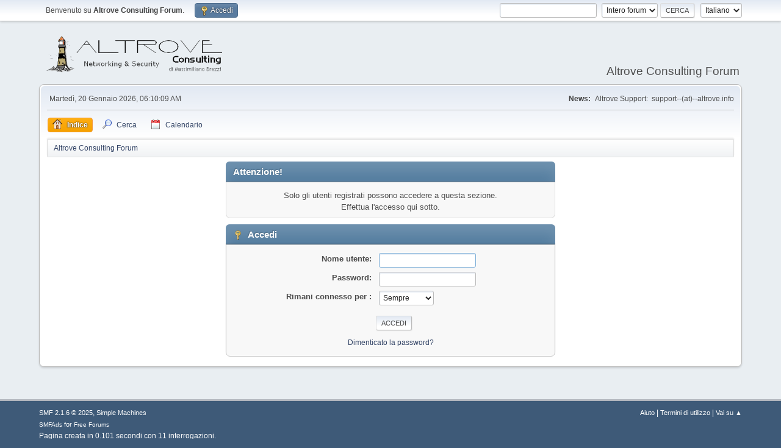

--- FILE ---
content_type: text/html; charset=UTF-8
request_url: https://forum.altrove.info/index.php?PHPSESSID=ee69728a94b5014bc80731d9b7fdde3f&action=profile;u=1
body_size: 2905
content:
<!DOCTYPE html>
<html lang="it-IT">
<head>
	<meta charset="UTF-8">
	<link rel="stylesheet" href="https://forum.altrove.info/Themes/default/css/minified_cc1f9d26808a3598a3c14457e2bbbe21.css?smf216_1751286300">
	<style>
	.postarea .bbc_img, .list_posts .bbc_img, .post .inner .bbc_img, form#reported_posts .bbc_img, #preview_body .bbc_img { max-width: min(100%,2048px); }
	
	.postarea .bbc_img, .list_posts .bbc_img, .post .inner .bbc_img, form#reported_posts .bbc_img, #preview_body .bbc_img { max-height: 2048px; }
	
	</style>
	<script>
		var smf_theme_url = "https://forum.altrove.info/Themes/default";
		var smf_default_theme_url = "https://forum.altrove.info/Themes/default";
		var smf_images_url = "https://forum.altrove.info/Themes/default/images";
		var smf_smileys_url = "https://forum.altrove.info/Smileys";
		var smf_smiley_sets = "fugue,alienine";
		var smf_smiley_sets_default = "fugue";
		var smf_avatars_url = "https://forum.altrove.info/avatars";
		var smf_scripturl = "https://forum.altrove.info/index.php?PHPSESSID=ee69728a94b5014bc80731d9b7fdde3f&amp;";
		var smf_iso_case_folding = false;
		var smf_charset = "UTF-8";
		var smf_session_id = "7f221bb86e15bfa6551ba87320442a68";
		var smf_session_var = "e600df4";
		var smf_member_id = 0;
		var ajax_notification_text = 'Caricamento in corso...';
		var help_popup_heading_text = 'Hai bisogno di aiuto? Ecco qualche informazione:';
		var banned_text = 'Visitatore, sei stato bannato da questo forum!';
		var smf_txt_expand = 'Espandi';
		var smf_txt_shrink = 'Riduci';
		var smf_collapseAlt = 'Nascondi';
		var smf_expandAlt = 'Visualizza';
		var smf_quote_expand = false;
		var allow_xhjr_credentials = false;
	</script>
	<script src="https://ajax.googleapis.com/ajax/libs/jquery/3.6.3/jquery.min.js"></script>
	<script src="https://forum.altrove.info/Themes/default/scripts/minified_d92a0f58004737950799bb947dcab4e6.js?smf216_1751286300"></script>
	<script>
	var smf_you_sure ='Sicuro di voler procedere?';
	</script>
	<title>Accedi</title>
	<meta name="viewport" content="width=device-width, initial-scale=1">
	<meta property="og:site_name" content="Altrove Consulting Forum">
	<meta property="og:title" content="Accedi">
	<meta property="og:description" content="Accedi">
	<meta name="description" content="Accedi">
	<meta name="theme-color" content="#557EA0">
	<meta name="robots" content="noindex">
	<link rel="help" href="https://forum.altrove.info/index.php?PHPSESSID=ee69728a94b5014bc80731d9b7fdde3f&amp;action=help">
	<link rel="contents" href="https://forum.altrove.info/index.php?PHPSESSID=ee69728a94b5014bc80731d9b7fdde3f&amp;">
	<link rel="search" href="https://forum.altrove.info/index.php?PHPSESSID=ee69728a94b5014bc80731d9b7fdde3f&amp;action=search">
	<link rel="alternate" type="application/rss+xml" title="Altrove Consulting Forum - RSS" href="https://forum.altrove.info/index.php?PHPSESSID=ee69728a94b5014bc80731d9b7fdde3f&amp;action=.xml;type=rss2">
	<link rel="alternate" type="application/atom+xml" title="Altrove Consulting Forum - Atom" href="https://forum.altrove.info/index.php?PHPSESSID=ee69728a94b5014bc80731d9b7fdde3f&amp;action=.xml;type=atom">
</head>
<body id="chrome" class="action_profile">
<div id="footerfix">
	<div id="top_section">
		<div class="inner_wrap">
			<ul class="floatleft" id="top_info">
				<li class="welcome">
					Benvenuto su <strong>Altrove Consulting Forum</strong>.
				</li>
				<li class="button_login">
					<a href="https://forum.altrove.info/index.php?PHPSESSID=ee69728a94b5014bc80731d9b7fdde3f&amp;action=login" class="open" onclick="return reqOverlayDiv(this.href, 'Accedi', 'login');">
						<span class="main_icons login"></span>
						<span class="textmenu">Accedi</span>
					</a>
				</li>
			</ul>
			<form id="languages_form" method="get" class="floatright">
				<select id="language_select" name="language" onchange="this.form.submit()">
					<option value="english">English</option>
					<option value="italian" selected="selected">Italiano</option>
				</select>
				<noscript>
					<input type="submit" value="Vai">
				</noscript>
			</form>
			<form id="search_form" class="floatright" action="https://forum.altrove.info/index.php?PHPSESSID=ee69728a94b5014bc80731d9b7fdde3f&amp;action=search2" method="post" accept-charset="UTF-8">
				<input type="search" name="search" value="">&nbsp;
				<select name="search_selection">
					<option value="all" selected>Intero forum </option>
				</select>
				<input type="submit" name="search2" value="Cerca" class="button">
				<input type="hidden" name="advanced" value="0">
			</form>
		</div><!-- .inner_wrap -->
	</div><!-- #top_section -->
	<div id="header">
		<h1 class="forumtitle">
			<a id="top" href="https://forum.altrove.info/index.php?PHPSESSID=ee69728a94b5014bc80731d9b7fdde3f&amp;"><img src="https://forum.altrove.info/logo-altrove.png" alt="Altrove Consulting Forum"></a>
		</h1>
		<div id="siteslogan">Altrove Consulting Forum</div>
	</div>
	<div id="wrapper">
		<div id="upper_section">
			<div id="inner_section">
				<div id="inner_wrap" class="hide_720">
					<div class="user">
						<time datetime="2026-01-20T05:10:09Z">Martedì, 20 Gennaio 2026, 06:10:09 AM</time>
					</div>
					<div class="news">
						<h2>News: </h2>
						<p>Altrove Support:&nbsp; support--(at)--altrove.info</p>
					</div>
				</div>
				<a class="mobile_user_menu">
					<span class="menu_icon"></span>
					<span class="text_menu">Menu principale</span>
				</a>
				<div id="main_menu">
					<div id="mobile_user_menu" class="popup_container">
						<div class="popup_window description">
							<div class="popup_heading">Menu principale
								<a href="javascript:void(0);" class="main_icons hide_popup"></a>
							</div>
							
					<ul class="dropmenu menu_nav">
						<li class="button_home">
							<a class="active" href="https://forum.altrove.info/index.php?PHPSESSID=ee69728a94b5014bc80731d9b7fdde3f&amp;">
								<span class="main_icons home"></span><span class="textmenu">Indice</span>
							</a>
						</li>
						<li class="button_search">
							<a href="https://forum.altrove.info/index.php?PHPSESSID=ee69728a94b5014bc80731d9b7fdde3f&amp;action=search">
								<span class="main_icons search"></span><span class="textmenu">Cerca</span>
							</a>
						</li>
						<li class="button_calendar">
							<a href="https://forum.altrove.info/index.php?PHPSESSID=ee69728a94b5014bc80731d9b7fdde3f&amp;action=calendar">
								<span class="main_icons calendar"></span><span class="textmenu">Calendario</span>
							</a>
						</li>
					</ul><!-- .menu_nav -->
						</div>
					</div>
				</div>
				<div class="navigate_section">
					<ul>
						<li class="last">
							<a href="https://forum.altrove.info/index.php?PHPSESSID=ee69728a94b5014bc80731d9b7fdde3f&amp;"><span>Altrove Consulting Forum</span></a>
						</li>
					</ul>
				</div><!-- .navigate_section -->
			</div><!-- #inner_section -->
		</div><!-- #upper_section -->
		<div id="content_section">
			<div id="main_content_section">
	<form action="https://forum.altrove.info/index.php?PHPSESSID=ee69728a94b5014bc80731d9b7fdde3f&amp;action=login2" method="post" accept-charset="UTF-8" name="frmLogin" id="frmLogin">
		<div class="login">
			<div class="cat_bar">
				<h3 class="catbg">Attenzione!</h3>
			</div>
			<p class="information centertext">
				Solo gli utenti registrati possono accedere a questa sezione.<br>Effettua l'accesso qui sotto.
			<div class="cat_bar">
				<h3 class="catbg">
					<span class="main_icons login"></span> Accedi
				</h3>
			</div>
			<div class="roundframe">
				<dl>
					<dt>Nome utente:</dt>
					<dd><input type="text" name="user" size="20"></dd>
					<dt>Password:</dt>
					<dd><input type="password" name="passwrd" size="20"></dd>
					<dt>Rimani connesso per :</dt>
					<dd>
							<select name="cookielength" id="cookielength">
								<option value="3153600" selected>Sempre</option>
								<option value="60">1 ora</option>
								<option value="1440">1 giorno</option>
								<option value="10080">1 settimana</option>
								<option value="43200">1 mese</option>
							</select>
					</dd>
				</dl>
				<p class="centertext">
					<input type="submit" value="Accedi" class="button">
				</p>
				<p class="centertext smalltext">
					<a href="https://forum.altrove.info/index.php?PHPSESSID=ee69728a94b5014bc80731d9b7fdde3f&amp;action=reminder">Dimenticato la password?</a>
				</p>
			</div>
			<input type="hidden" name="e600df4" value="7f221bb86e15bfa6551ba87320442a68">
			<input type="hidden" name="cee3eee17d69" value="07357caddec28de63c223811292b63dd">
		</div><!-- .login -->
	</form>
	<script>
		document.forms.frmLogin.user.focus();
	</script>
			</div><!-- #main_content_section -->
		</div><!-- #content_section -->
	</div><!-- #wrapper -->
</div><!-- #footerfix -->
	<div id="footer">
		<div class="inner_wrap">
		<ul>
			<li class="floatright"><a href="https://forum.altrove.info/index.php?PHPSESSID=ee69728a94b5014bc80731d9b7fdde3f&amp;action=help">Aiuto</a> | <a href="https://forum.altrove.info/index.php?PHPSESSID=ee69728a94b5014bc80731d9b7fdde3f&amp;action=agreement">Termini di utilizzo</a> | <a href="#top_section">Vai su &#9650;</a></li>
			<li class="copyright"><a href="https://forum.altrove.info/index.php?PHPSESSID=ee69728a94b5014bc80731d9b7fdde3f&amp;action=credits" title="License" target="_blank" rel="noopener">SMF 2.1.6 &copy; 2025</a>, <a href="https://www.simplemachines.org" title="Simple Machines" target="_blank" class="new_win">Simple Machines</a><br /><span class="smalltext"><a href="http://www.smfads.com" target="_blank">SMFAds</a> for <a href="https://www.createaforum.com" title="Forum Hosting" target="_blank">Free Forums</a></span></li>
		</ul>
		<p>Pagina creata in 0.101 secondi con 11 interrogazioni.</p>
		</div>
	</div><!-- #footer -->
<script>
window.addEventListener("DOMContentLoaded", function() {
	function triggerCron()
	{
		$.get('https://forum.altrove.info' + "/cron.php?ts=1768885800");
	}
	window.setTimeout(triggerCron, 1);
});
</script>
</body>
</html>